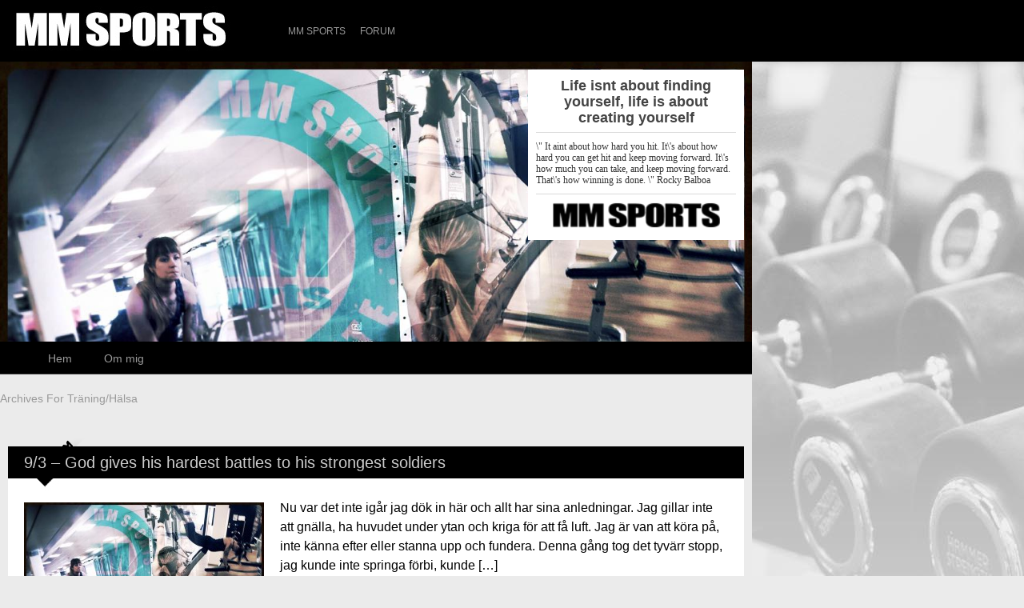

--- FILE ---
content_type: text/html
request_url: https://team.mmsports.se/cahstrom/category/traninghalsa/
body_size: 38277
content:

<!DOCTYPE html>
<!--[if IE 8 ]><html id="ie8" lang="sv-SE"><![endif]-->
<!--[if (gt IE 9)|!(IE)]><!--><html lang="sv-SE"><!--<![endif]-->
	<head>

		<meta charset="UTF-8">
		<meta name="viewport" content="width=device-width">

		<link rel="profile" href="http://gmpg.org/xfn/11" />
		<link rel="pingback" href="https://team.mmsports.se/cahstrom/xmlrpc.php" />
		<link rel="icon" type="image/x-icon" href="../../wp-content/themes/standard-bodyscience_te/images/favicon.ico"/>
		<title>Träning/Hälsa | Life isnt about finding yourself, life is about creating yourself </title>
								
		
									<script>
					(function(i,s,o,g,r,a,m){i['GoogleAnalyticsObject']=r;i[r]=i[r]||function(){
                                        (i[r].q=i[r].q||[]).push(arguments)},i[r].l=1*new Date();a=s.createElement(o),
                                        m=s.getElementsByTagName(o)[0];a.async=1;a.src=g;m.parentNode.insertBefore(a,m)
                                        })(window,document,'script','//www.google-analytics.com/analytics.js','ga');
			</script>
							<!-- Google Analytics is shown only to users who are not logged in. -->
				<script type="text/javascript">

					ga( 'create', 'UA-6774122-2', 'auto');
					ga( 'send', 'pageview' );
				</script>
									<meta name='robots' content='max-image-preview:large' />
<link rel='dns-prefetch' href='https://content.mmsports.se/' />
<link rel="alternate" type="application/rss+xml" title="Life isnt about finding yourself, life is about creating yourself  &raquo; Webbflöde" href="../../feed/index.html" />
<link rel="alternate" type="application/rss+xml" title="Life isnt about finding yourself, life is about creating yourself  &raquo; kommentarsflöde" href="../../comments/feed/index.html" />
<link rel="alternate" type="application/rss+xml" title="Life isnt about finding yourself, life is about creating yourself  &raquo; Träning/Hälsa kategoriflöde" href="feed/index.html" />
<script type="text/javascript">
window._wpemojiSettings = {"baseUrl":"https:\/\/s.w.org\/images\/core\/emoji\/14.0.0\/72x72\/","ext":".png","svgUrl":"https:\/\/s.w.org\/images\/core\/emoji\/14.0.0\/svg\/","svgExt":".svg","source":{"concatemoji":"https:\/\/team.mmsports.se\/cahstrom\/wp-includes\/js\/wp-emoji-release.min.js?ver=6.2.2"}};
/*! This file is auto-generated */
!function(e,a,t){var n,r,o,i=a.createElement("canvas"),p=i.getContext&&i.getContext("2d");function s(e,t){p.clearRect(0,0,i.width,i.height),p.fillText(e,0,0);e=i.toDataURL();return p.clearRect(0,0,i.width,i.height),p.fillText(t,0,0),e===i.toDataURL()}function c(e){var t=a.createElement("script");t.src=e,t.defer=t.type="text/javascript",a.getElementsByTagName("head")[0].appendChild(t)}for(o=Array("flag","emoji"),t.supports={everything:!0,everythingExceptFlag:!0},r=0;r<o.length;r++)t.supports[o[r]]=function(e){if(p&&p.fillText)switch(p.textBaseline="top",p.font="600 32px Arial",e){case"flag":return s("\ud83c\udff3\ufe0f\u200d\u26a7\ufe0f","\ud83c\udff3\ufe0f\u200b\u26a7\ufe0f")?!1:!s("\ud83c\uddfa\ud83c\uddf3","\ud83c\uddfa\u200b\ud83c\uddf3")&&!s("\ud83c\udff4\udb40\udc67\udb40\udc62\udb40\udc65\udb40\udc6e\udb40\udc67\udb40\udc7f","\ud83c\udff4\u200b\udb40\udc67\u200b\udb40\udc62\u200b\udb40\udc65\u200b\udb40\udc6e\u200b\udb40\udc67\u200b\udb40\udc7f");case"emoji":return!s("\ud83e\udef1\ud83c\udffb\u200d\ud83e\udef2\ud83c\udfff","\ud83e\udef1\ud83c\udffb\u200b\ud83e\udef2\ud83c\udfff")}return!1}(o[r]),t.supports.everything=t.supports.everything&&t.supports[o[r]],"flag"!==o[r]&&(t.supports.everythingExceptFlag=t.supports.everythingExceptFlag&&t.supports[o[r]]);t.supports.everythingExceptFlag=t.supports.everythingExceptFlag&&!t.supports.flag,t.DOMReady=!1,t.readyCallback=function(){t.DOMReady=!0},t.supports.everything||(n=function(){t.readyCallback()},a.addEventListener?(a.addEventListener("DOMContentLoaded",n,!1),e.addEventListener("load",n,!1)):(e.attachEvent("onload",n),a.attachEvent("onreadystatechange",function(){"complete"===a.readyState&&t.readyCallback()})),(e=t.source||{}).concatemoji?c(e.concatemoji):e.wpemoji&&e.twemoji&&(c(e.twemoji),c(e.wpemoji)))}(window,document,window._wpemojiSettings);
</script>
<style type="text/css">
img.wp-smiley,
img.emoji {
	display: inline !important;
	border: none !important;
	box-shadow: none !important;
	height: 1em !important;
	width: 1em !important;
	margin: 0 0.07em !important;
	vertical-align: -0.1em !important;
	background: none !important;
	padding: 0 !important;
}
</style>
	<link rel='stylesheet' id='wp-block-library-css' href='../../wp-includes/css/dist/block-library/style.min.css@ver=6.2.2.css' type='text/css' media='all' />
<link rel='stylesheet' id='classic-theme-styles-css' href='../../wp-includes/css/classic-themes.min.css@ver=6.2.2.css' type='text/css' media='all' />
<style id='global-styles-inline-css' type='text/css'>
body{--wp--preset--color--black: #000000;--wp--preset--color--cyan-bluish-gray: #abb8c3;--wp--preset--color--white: #ffffff;--wp--preset--color--pale-pink: #f78da7;--wp--preset--color--vivid-red: #cf2e2e;--wp--preset--color--luminous-vivid-orange: #ff6900;--wp--preset--color--luminous-vivid-amber: #fcb900;--wp--preset--color--light-green-cyan: #7bdcb5;--wp--preset--color--vivid-green-cyan: #00d084;--wp--preset--color--pale-cyan-blue: #8ed1fc;--wp--preset--color--vivid-cyan-blue: #0693e3;--wp--preset--color--vivid-purple: #9b51e0;--wp--preset--gradient--vivid-cyan-blue-to-vivid-purple: linear-gradient(135deg,rgba(6,147,227,1) 0%,rgb(155,81,224) 100%);--wp--preset--gradient--light-green-cyan-to-vivid-green-cyan: linear-gradient(135deg,rgb(122,220,180) 0%,rgb(0,208,130) 100%);--wp--preset--gradient--luminous-vivid-amber-to-luminous-vivid-orange: linear-gradient(135deg,rgba(252,185,0,1) 0%,rgba(255,105,0,1) 100%);--wp--preset--gradient--luminous-vivid-orange-to-vivid-red: linear-gradient(135deg,rgba(255,105,0,1) 0%,rgb(207,46,46) 100%);--wp--preset--gradient--very-light-gray-to-cyan-bluish-gray: linear-gradient(135deg,rgb(238,238,238) 0%,rgb(169,184,195) 100%);--wp--preset--gradient--cool-to-warm-spectrum: linear-gradient(135deg,rgb(74,234,220) 0%,rgb(151,120,209) 20%,rgb(207,42,186) 40%,rgb(238,44,130) 60%,rgb(251,105,98) 80%,rgb(254,248,76) 100%);--wp--preset--gradient--blush-light-purple: linear-gradient(135deg,rgb(255,206,236) 0%,rgb(152,150,240) 100%);--wp--preset--gradient--blush-bordeaux: linear-gradient(135deg,rgb(254,205,165) 0%,rgb(254,45,45) 50%,rgb(107,0,62) 100%);--wp--preset--gradient--luminous-dusk: linear-gradient(135deg,rgb(255,203,112) 0%,rgb(199,81,192) 50%,rgb(65,88,208) 100%);--wp--preset--gradient--pale-ocean: linear-gradient(135deg,rgb(255,245,203) 0%,rgb(182,227,212) 50%,rgb(51,167,181) 100%);--wp--preset--gradient--electric-grass: linear-gradient(135deg,rgb(202,248,128) 0%,rgb(113,206,126) 100%);--wp--preset--gradient--midnight: linear-gradient(135deg,rgb(2,3,129) 0%,rgb(40,116,252) 100%);--wp--preset--duotone--dark-grayscale: url('index.html');--wp--preset--duotone--grayscale: url('index.html');--wp--preset--duotone--purple-yellow: url('index.html');--wp--preset--duotone--blue-red: url('index.html');--wp--preset--duotone--midnight: url('index.html');--wp--preset--duotone--magenta-yellow: url('index.html');--wp--preset--duotone--purple-green: url('index.html');--wp--preset--duotone--blue-orange: url('index.html');--wp--preset--font-size--small: 13px;--wp--preset--font-size--medium: 20px;--wp--preset--font-size--large: 36px;--wp--preset--font-size--x-large: 42px;--wp--preset--spacing--20: 0.44rem;--wp--preset--spacing--30: 0.67rem;--wp--preset--spacing--40: 1rem;--wp--preset--spacing--50: 1.5rem;--wp--preset--spacing--60: 2.25rem;--wp--preset--spacing--70: 3.38rem;--wp--preset--spacing--80: 5.06rem;--wp--preset--shadow--natural: 6px 6px 9px rgba(0, 0, 0, 0.2);--wp--preset--shadow--deep: 12px 12px 50px rgba(0, 0, 0, 0.4);--wp--preset--shadow--sharp: 6px 6px 0px rgba(0, 0, 0, 0.2);--wp--preset--shadow--outlined: 6px 6px 0px -3px rgba(255, 255, 255, 1), 6px 6px rgba(0, 0, 0, 1);--wp--preset--shadow--crisp: 6px 6px 0px rgba(0, 0, 0, 1);}:where(.is-layout-flex){gap: 0.5em;}body .is-layout-flow > .alignleft{float: left;margin-inline-start: 0;margin-inline-end: 2em;}body .is-layout-flow > .alignright{float: right;margin-inline-start: 2em;margin-inline-end: 0;}body .is-layout-flow > .aligncenter{margin-left: auto !important;margin-right: auto !important;}body .is-layout-constrained > .alignleft{float: left;margin-inline-start: 0;margin-inline-end: 2em;}body .is-layout-constrained > .alignright{float: right;margin-inline-start: 2em;margin-inline-end: 0;}body .is-layout-constrained > .aligncenter{margin-left: auto !important;margin-right: auto !important;}body .is-layout-constrained > :where(:not(.alignleft):not(.alignright):not(.alignfull)){max-width: var(--wp--style--global--content-size);margin-left: auto !important;margin-right: auto !important;}body .is-layout-constrained > .alignwide{max-width: var(--wp--style--global--wide-size);}body .is-layout-flex{display: flex;}body .is-layout-flex{flex-wrap: wrap;align-items: center;}body .is-layout-flex > *{margin: 0;}:where(.wp-block-columns.is-layout-flex){gap: 2em;}.has-black-color{color: var(--wp--preset--color--black) !important;}.has-cyan-bluish-gray-color{color: var(--wp--preset--color--cyan-bluish-gray) !important;}.has-white-color{color: var(--wp--preset--color--white) !important;}.has-pale-pink-color{color: var(--wp--preset--color--pale-pink) !important;}.has-vivid-red-color{color: var(--wp--preset--color--vivid-red) !important;}.has-luminous-vivid-orange-color{color: var(--wp--preset--color--luminous-vivid-orange) !important;}.has-luminous-vivid-amber-color{color: var(--wp--preset--color--luminous-vivid-amber) !important;}.has-light-green-cyan-color{color: var(--wp--preset--color--light-green-cyan) !important;}.has-vivid-green-cyan-color{color: var(--wp--preset--color--vivid-green-cyan) !important;}.has-pale-cyan-blue-color{color: var(--wp--preset--color--pale-cyan-blue) !important;}.has-vivid-cyan-blue-color{color: var(--wp--preset--color--vivid-cyan-blue) !important;}.has-vivid-purple-color{color: var(--wp--preset--color--vivid-purple) !important;}.has-black-background-color{background-color: var(--wp--preset--color--black) !important;}.has-cyan-bluish-gray-background-color{background-color: var(--wp--preset--color--cyan-bluish-gray) !important;}.has-white-background-color{background-color: var(--wp--preset--color--white) !important;}.has-pale-pink-background-color{background-color: var(--wp--preset--color--pale-pink) !important;}.has-vivid-red-background-color{background-color: var(--wp--preset--color--vivid-red) !important;}.has-luminous-vivid-orange-background-color{background-color: var(--wp--preset--color--luminous-vivid-orange) !important;}.has-luminous-vivid-amber-background-color{background-color: var(--wp--preset--color--luminous-vivid-amber) !important;}.has-light-green-cyan-background-color{background-color: var(--wp--preset--color--light-green-cyan) !important;}.has-vivid-green-cyan-background-color{background-color: var(--wp--preset--color--vivid-green-cyan) !important;}.has-pale-cyan-blue-background-color{background-color: var(--wp--preset--color--pale-cyan-blue) !important;}.has-vivid-cyan-blue-background-color{background-color: var(--wp--preset--color--vivid-cyan-blue) !important;}.has-vivid-purple-background-color{background-color: var(--wp--preset--color--vivid-purple) !important;}.has-black-border-color{border-color: var(--wp--preset--color--black) !important;}.has-cyan-bluish-gray-border-color{border-color: var(--wp--preset--color--cyan-bluish-gray) !important;}.has-white-border-color{border-color: var(--wp--preset--color--white) !important;}.has-pale-pink-border-color{border-color: var(--wp--preset--color--pale-pink) !important;}.has-vivid-red-border-color{border-color: var(--wp--preset--color--vivid-red) !important;}.has-luminous-vivid-orange-border-color{border-color: var(--wp--preset--color--luminous-vivid-orange) !important;}.has-luminous-vivid-amber-border-color{border-color: var(--wp--preset--color--luminous-vivid-amber) !important;}.has-light-green-cyan-border-color{border-color: var(--wp--preset--color--light-green-cyan) !important;}.has-vivid-green-cyan-border-color{border-color: var(--wp--preset--color--vivid-green-cyan) !important;}.has-pale-cyan-blue-border-color{border-color: var(--wp--preset--color--pale-cyan-blue) !important;}.has-vivid-cyan-blue-border-color{border-color: var(--wp--preset--color--vivid-cyan-blue) !important;}.has-vivid-purple-border-color{border-color: var(--wp--preset--color--vivid-purple) !important;}.has-vivid-cyan-blue-to-vivid-purple-gradient-background{background: var(--wp--preset--gradient--vivid-cyan-blue-to-vivid-purple) !important;}.has-light-green-cyan-to-vivid-green-cyan-gradient-background{background: var(--wp--preset--gradient--light-green-cyan-to-vivid-green-cyan) !important;}.has-luminous-vivid-amber-to-luminous-vivid-orange-gradient-background{background: var(--wp--preset--gradient--luminous-vivid-amber-to-luminous-vivid-orange) !important;}.has-luminous-vivid-orange-to-vivid-red-gradient-background{background: var(--wp--preset--gradient--luminous-vivid-orange-to-vivid-red) !important;}.has-very-light-gray-to-cyan-bluish-gray-gradient-background{background: var(--wp--preset--gradient--very-light-gray-to-cyan-bluish-gray) !important;}.has-cool-to-warm-spectrum-gradient-background{background: var(--wp--preset--gradient--cool-to-warm-spectrum) !important;}.has-blush-light-purple-gradient-background{background: var(--wp--preset--gradient--blush-light-purple) !important;}.has-blush-bordeaux-gradient-background{background: var(--wp--preset--gradient--blush-bordeaux) !important;}.has-luminous-dusk-gradient-background{background: var(--wp--preset--gradient--luminous-dusk) !important;}.has-pale-ocean-gradient-background{background: var(--wp--preset--gradient--pale-ocean) !important;}.has-electric-grass-gradient-background{background: var(--wp--preset--gradient--electric-grass) !important;}.has-midnight-gradient-background{background: var(--wp--preset--gradient--midnight) !important;}.has-small-font-size{font-size: var(--wp--preset--font-size--small) !important;}.has-medium-font-size{font-size: var(--wp--preset--font-size--medium) !important;}.has-large-font-size{font-size: var(--wp--preset--font-size--large) !important;}.has-x-large-font-size{font-size: var(--wp--preset--font-size--x-large) !important;}
.wp-block-navigation a:where(:not(.wp-element-button)){color: inherit;}
:where(.wp-block-columns.is-layout-flex){gap: 2em;}
.wp-block-pullquote{font-size: 1.5em;line-height: 1.6;}
</style>
<link rel='stylesheet' id='mm_instagram_styles-css' href='../../wp-content/plugins/mm-instagram/mm-instagram.css@ver=6.2.2.css' type='text/css' media='all' />
<link rel='stylesheet' id='mm-quickads-css-css' href='../../wp-content/plugins/mm-quickads-client/mm-quickads.css@ver=6.2.2.css' type='text/css' media='all' />
<link rel='stylesheet' id='portal_widgets-css' href='../../wp-content/plugins/portal-widgets/portal-widgets.css@ver=6.2.2.css' type='text/css' media='all' />
<link rel='stylesheet' id='standard-activity-tabs-css' href='../../wp-content/themes/standard/lib/activity/css/widget.css@ver=3.2.6.css' type='text/css' media='all' />
<link rel='stylesheet' id='gcse-widget-css' href='../../wp-content/themes/standard/lib/google-custom-search/css/widget.css@ver=3.2.6.css' type='text/css' media='all' />
<link rel='stylesheet' id='standard-ad-300x250-widget-css' href='../../wp-content/themes/standard/lib/standard-ad-300x250/css/widget.css@ver=3.2.6.css' type='text/css' media='all' />
<link rel='stylesheet' id='standard-ad-125x125-widget-css' href='../../wp-content/themes/standard/lib/standard-ad-125x125/css/widget.css@ver=3.2.6.css' type='text/css' media='all' />
<link rel='stylesheet' id='standard-ad-468x60-css' href='../../wp-content/themes/standard/lib/standard-ad-billboard/css/widget.css@ver=3.2.6.css' type='text/css' media='all' />
<link rel='stylesheet' id='standard-personal-image-widget-css' href='../../wp-content/themes/standard/lib/personal-image/css/widget.css@ver=3.2.6.css' type='text/css' media='all' />
<link rel='stylesheet' id='standard-influence-css' href='../../wp-content/themes/standard/lib/influence/css/widget.css@ver=6.2.2.css' type='text/css' media='all' />
<link rel='stylesheet' id='bootstrap-css' href='../../wp-content/themes/standard/css/lib/bootstrap.css@ver=3.2.6.css' type='text/css' media='all' />
<link rel='stylesheet' id='bootstrap-responsive-css' href='../../wp-content/themes/standard/css/lib/bootstrap-responsive.css@ver=3.2.6.css' type='text/css' media='all' />
<link rel='stylesheet' id='standard-css' href='../../wp-content/themes/standard-bodyscience_te/style.css@ver=3.2.6.css' type='text/css' media='all' />
<link rel='stylesheet' id='theme-responsive-css' href='../../wp-content/themes/standard/css/theme-responsive.css@ver=3.2.6.css' type='text/css' media='all' />
<script type='text/javascript' src='../../wp-includes/js/jquery/jquery.min.js@ver=3.6.4' id='jquery-core-js'></script>
<script type='text/javascript' src='../../wp-includes/js/jquery/jquery-migrate.min.js@ver=3.4.0' id='jquery-migrate-js'></script>
<script type='text/javascript' src='https://content.mmsports.se/wp-content/themes/ads-theme/get_banner.php?callback=contentCallback&#038;randomizeType=skyscraper&#038;ver=6.2.2' id='mm-quick-js-js'></script>
<script type='text/javascript' src='../../wp-content/plugins/mm-quickads-client/mm-quickads-client.js@ver=4.2.8' id='mm-quickads-javascript-js'></script>
<script type='text/javascript' src='../../wp-content/themes/standard/js/lib/bootstrap.min.js@ver=3.2.6' id='bootstrap-js'></script>
<script type='text/javascript' src='../../wp-content/themes/standard/js/lib/jquery.fitvids.js@ver=3.2.6' id='fitvid-js'></script>
<script type='text/javascript' src='../../wp-content/themes/standard/js/theme.main.min.js@ver=3.2.6' id='theme-main-js'></script>
<link rel="https://api.w.org/" href="https://team.mmsports.se/cahstrom/wp-json/" /><link rel="alternate" type="application/json" href="https://team.mmsports.se/cahstrom/wp-json/wp/v2/categories/35" /><link rel="EditURI" type="application/rsd+xml" title="RSD" href="https://team.mmsports.se/cahstrom/xmlrpc.php?rsd" />
<link rel="wlwmanifest" type="application/wlwmanifest+xml" href="../../wp-includes/wlwmanifest.xml" />
<meta property="fb:app_id" content="1410298792559969"/><style type="text/css">.entry {
margin: 0 !important;
width: 25% !important;
}

.image-holder {
height: auto !important;
}

@media (max-width: 480px) {
.entry {
margin: 0 !important;
width: 50% !important;
}
}</style><style type="text/css" media="all">
/* <![CDATA[ */
@import url("../../wp-content/plugins/wp-table-reloaded/css/plugin.css@ver=1.9.4.css");
@import url("../../wp-content/plugins/wp-table-reloaded/css/datatables.css@ver=1.9.4.css");
/* ]]> */
</style>			<style type="text/css">
									#site-title a,
					#site-description {
						color: #990154;
					}
						
			</style>
		<style type="text/css" id="custom-background-css">
body.custom-background { background-color: #000000; background-image: url("../../wp-content/uploads/sites/68/2014/06/IMG_3923.jpg"); background-position: center top; background-size: auto; background-repeat: repeat; background-attachment: fixed; }
</style>
		</head>
	<body class="archive category category-traninghalsa category-35 custom-background mmsports">
		<div id="fb-root"></div>
		<script>(function(d, s, id) {
		  var js, fjs = d.getElementsByTagName(s)[0];
		  if (d.getElementById(id)) return;
		  js = d.createElement(s); js.id = id;
		  js.src = "//connect.facebook.net/en_US/all.js#xfbml=1&appId=630204437019949";
		  fjs.parentNode.insertBefore(js, fjs);
		}(document, 'script', 'facebook-jssdk'));

		</script>

		
		
		
		<div id="menu-above-header" class="menu-navigation navbar navbar-inverse navbar-fixed-top">
			<div class="navbar-inner ">
				<div class="container header-version-mmports">

					<a href="../../../index.html" style="position: absolute; width: 325px; height: 75px"></a>
	

					<a class="btn btn-navbar" data-toggle="collapse" data-target=".above-header-nav-collapse">
					  <span class="icon-bar"></span>
					  <span class="icon-bar"></span>
					  <span class="icon-bar"></span>
					</a>

					<div class="nav-collapse above-header-nav-collapse">
						<div class="menu-header-container">
															<ul id="menu-top-meny" class="nav nav-menu menu">
									<li class=" menu-item menu-item-type-custom menu-item-object-custom">
										<a href="http://www.mmsports.se" title="MM Sports">MM Sports</a>
									</li>
									<li class=" menu-item menu-item-type-custom menu-item-object-custom">
										<a href="http://forum.mmsports.se/" title="MM Sports Forum">Forum</a>
									</li>
								</ul>
													</div>
					</div><!-- /.nav-collapse -->


				</div> <!-- /container -->
			</div><!-- /navbar-inner -->
		</div>

					<div class="clearfix"></div>
			<header id="header" class="imageyup">

				<div id="head-wrapper" class="container clearfix">

					<div class="head-wrapper-right">
						<div class="skyscraper"></div>
					</div>
					
						<div id="hgroup" class="clearfix head-wrapper-main">

							<div id="logo">

																
									<a href="../../../cahstrom.html" title="Life isnt about finding yourself, life is about creating yourself " rel="home">
										<img src="../../wp-content/uploads/sites/68/2015/03/11046708_10152956645632012_6325045405057719345_o.jpg" alt="Life isnt about finding yourself, life is about creating yourself " id="header-logo" />
									</a>
									<div class="header-logo-text">
										<h3>Life isnt about finding yourself, life is about creating yourself </h3>
										<p>\&quot; It aint about how hard you hit. It\&#039;s about how hard you can get hit and keep moving forward. It\&#039;s how much you can take, and keep moving forward. That\&#039;s how winning is done. \&quot; Rocky Balboa</p>
																				<img class="logo-text-watermark" src="../../wp-content/themes/standard-bodyscience_te/images/mmsports_watermark.png">
									</div>

																
							</div><!-- /#logo -->

														
						</div><!-- /#hgroup -->

					
				</div><!-- /#head-wrapper -->
			</header><!-- /#header -->
			<div class="clearfix"></div>

			<div id="menu-under-header" class="menu-navigation navbar navbar-inverse navbar-fixed-top">
				<div class="navbar-inner">
					<div class="container">

						<a class="btn btn-navbar" data-toggle="collapse" data-target=".below-header-nav-collapse">
						  <span class="icon-bar"></span>
						  <span class="icon-bar"></span>
						  <span class="icon-bar"></span>
						</a>

						<div class="nav-collapse below-header-nav-collapse">
															<div class="menu-header-container">
									<ul id="menu-sub-meny" class="nav nav-menu menu">
										<li class=" menu-item menu-item-type-post_type menu-item-object-page">
											<a href="../../../cahstrom.html" title="Blogg">Hem</a>
										</li>

										<li class="page_item page-item-6"><a href="../../index.html@p=6.html">Om mig</a></li>
									</ul>
									<div class="clearfix"></div>
								</div>
													</div><!-- /.nav-collapse -->

						<div id="social-networking" class="clearfix">
							<ul class="nav social-icons clearfix"></ul>
						</div><!-- /#social-networking -->

					</div><!-- /.container -->
				</div>
			</div> <!-- /#menu-under-header -->
			<div class="clearfix"></div>

<div id="wrapper">
	<div class="container">
 		<div class="row">
 	
											
			<!--<div id="main" class="span8 clearfix" role="main">-->
			<div id="main" class="span12 fullwidth clearfix" role="main">

								
				                 
	                <div id="archive-page-title"> 
	                    <h3> 
	                        Archives For 	                         
	                            Träning/Hälsa 
	                         
	                    </h3>
	             
	                </div> 
	             
				
																				
																											<div class="instagram-container">
									<div style="width:100%;"><div class="decor-instagram"><div class="entry-container"></div></div></div>									<div class="instagram-corner"></div>
								</div>
													
												
						

<div id="post-112" class="post format-standard clearfix post-112 type-post status-publish hentry category-caroline category-okategoriserade category-traninghalsa tag-fitness tag-halsa tag-kost tag-personliga-skal tag-rutiner tag-traning">

	<div class="post-header clearfix">

				<div class="title-wrap clearfix">
												<h2 class="post-title entry-title">
						<a href="../../index.html@p=112.html" rel="bookmark" title="God gives his hardest battles to his strongest soldiers">9/3 – God gives his hardest battles to his strongest soldiers</a>
					</h2>
										<div class="post-header-meta">
													<span class="the-time updated">9 mars, 2015</span>
											</div><!-- /.post-header-meta -->
		</div><!-- /.title-wrap -->

	</div> <!-- /.post-header -->

	<div id="content-112" class="entry-content clearfix">
									<div class="alignleft" style="margin-top: 5px">
					<a class="" href="../../index.html@p=112.html" title="God gives his hardest battles to his strongest soldiers">
						<img src="../../wp-content/uploads/sites/68/2015/03/image-300x150.jpg" class="current">					</a>
				</div>
						<a href="../../index.html@p=112.html" style="text-decoration: none; color: #000"><p>Nu var det inte igår jag dök in här och allt har sina anledningar. Jag gillar inte att gnälla, ha huvudet under ytan och kriga för att få luft. Jag är van att köra på, inte känna efter eller stanna upp och fundera. Denna gång tog det tyvärr stopp, jag kunde inte springa förbi, kunde [&hellip;]</p>
</a>
			<a href="../../index.html@p=112.html">Läs hela inlägget...</a>
					</div><!-- /.entry-content -->

	
	
	<div class="fb-comments-count"><a href="../../index.html@p=112.html"><fb:comments-count href="https://team.mmsports.se/cahstrom/2015/03/09/god-gives-his-hardest-battles-to-his-strongest-soldiers/"></fb:comments-count> kommentarer</a>, </div>
	<div class="facebookknapp">
		<div class="fb-like" data-href="https://team.mmsports.se/cahstrom/2015/03/09/god-gives-his-hardest-battles-to-his-strongest-soldiers/" data-layout="button_count" data-action="like" data-show-faces="true" data-share="true"></div>
	</div>

	
	<div class="post-meta clearfix">

			<div class="meta-date-cat-tags pull-left">

													<span class="the-category">In <a href="../caroline/index.html" >Caroline</a>, <a href="../okategoriserade/index.html" >Okategoriserade</a>, <a href="index.html" >Träning/Hälsa</a></span>				
													<span class="the-tags"><a href="../../tag/fitness/index.html" rel="tag">fitness</a>, <a href="../../tag/halsa/index.html" rel="tag">hälsa</a>, <a href="../../tag/kost/index.html" rel="tag">Kost</a>, <a href="../../tag/personliga-skal/index.html" rel="tag">personliga skäl</a>, <a href="../../tag/rutiner/index.html" rel="tag">rutiner</a>, <a href="../../tag/traning/index.html" rel="tag">träning</a></span>				
			</div><!-- /meta-date-cat-tags -->

			<div class="meta-comment-link pull-right">
				<a class="pull-right post-link" href="../../index.html@p=112.html" title="permalink">&nbsp;<img src="../../wp-content/themes/standard/images/icn-permalink.png" alt="permalink" /></a>
							</div><!-- /meta-comment-link -->

	</div><!-- /.post-meta -->

</div><!-- /#post -->
											
												
												
						
		<div class="leaderboard"></div>
		
<div id="post-109" class="post format-standard clearfix post-109 type-post status-publish hentry category-caroline category-tavling category-traninghalsa tag-mmsportsteam tag-motivation tag-teammmsports">

	<div class="post-header clearfix">

				<div class="title-wrap clearfix">
												<h2 class="post-title entry-title">
						<a href="../../index.html@p=109.html" rel="bookmark" title="Simma eller sjunk">23/2 – Simma eller sjunk</a>
					</h2>
										<div class="post-header-meta">
													<span class="the-time updated">23 februari, 2015</span>
											</div><!-- /.post-header-meta -->
		</div><!-- /.title-wrap -->

	</div> <!-- /.post-header -->

	<div id="content-109" class="entry-content clearfix">
								<a href="../../index.html@p=109.html" style="text-decoration: none; color: #000"><p>När motivationen åker på dessa smällar och man vissa dagar får ta sig en rejäl kalldusch och göra allt vad som krävs för att hålla en liten gnista kvar, trava dessa små ben till gymmet för att man är tjurig, för att man vet att man egentligen älskar det och att det är psyket som [&hellip;]</p>
</a>
			<a href="../../index.html@p=109.html">Läs hela inlägget...</a>
					</div><!-- /.entry-content -->

	
	
	<div class="fb-comments-count"><a href="../../index.html@p=109.html"><fb:comments-count href="https://team.mmsports.se/cahstrom/2015/02/23/simma-eller-sjunk/"></fb:comments-count> kommentarer</a>, </div>
	<div class="facebookknapp">
		<div class="fb-like" data-href="https://team.mmsports.se/cahstrom/2015/02/23/simma-eller-sjunk/" data-layout="button_count" data-action="like" data-show-faces="true" data-share="true"></div>
	</div>

	
	<div class="post-meta clearfix">

			<div class="meta-date-cat-tags pull-left">

													<span class="the-category">In <a href="../caroline/index.html" >Caroline</a>, <a href="../tavling/index.html" >Första tävlingen - Bikini Fitness</a>, <a href="index.html" >Träning/Hälsa</a></span>				
													<span class="the-tags"><a href="../../tag/mmsportsteam/index.html" rel="tag">mmsportsteam</a>, <a href="../../tag/motivation/index.html" rel="tag">motivation</a>, <a href="../../tag/teammmsports/index.html" rel="tag">TeamMMsports</a></span>				
			</div><!-- /meta-date-cat-tags -->

			<div class="meta-comment-link pull-right">
				<a class="pull-right post-link" href="../../index.html@p=109.html" title="permalink">&nbsp;<img src="../../wp-content/themes/standard/images/icn-permalink.png" alt="permalink" /></a>
							</div><!-- /meta-comment-link -->

	</div><!-- /.post-meta -->

</div><!-- /#post -->
											
												
												
						

<div id="post-96" class="post format-standard clearfix post-96 type-post status-publish hentry category-tavling category-traninghalsa tag-decembercupen tag-forsta-tavlingen tag-mmsports-2 tag-teammmsports">

	<div class="post-header clearfix">

				<div class="title-wrap clearfix">
												<h2 class="post-title entry-title">
						<a href="../../index.html@p=96.html" rel="bookmark" title="Att ändå känna sig som en vinnare">2/12 – Att ändå känna sig som en vinnare</a>
					</h2>
										<div class="post-header-meta">
													<span class="the-time updated">2 december, 2014</span>
											</div><!-- /.post-header-meta -->
		</div><!-- /.title-wrap -->

	</div> <!-- /.post-header -->

	<div id="content-96" class="entry-content clearfix">
									<div class="alignleft" style="margin-top: 5px">
					<a class="" href="../../index.html@p=96.html" title="Att ändå känna sig som en vinnare">
						<img src="../../wp-content/uploads/sites/68/2014/12/6-225x300.jpg" class="current">					</a>
				</div>
						<a href="../../index.html@p=96.html" style="text-decoration: none; color: #000"><p>Åter igen på hemmaplan, tankarna har landat, reflekterat över året som gått och jag tittar mig fortfarande i spegeln och tänker &#8221; vad hände? &#8221; vad gjorde jag? Stod jag verkligen på scen. Jag gjorde verkligen debut under Decembercupen i Lund, okej jag börjar förstå det nu, jag börjar förstå och landa i det &#8211; [&hellip;]</p>
</a>
			<a href="../../index.html@p=96.html">Läs hela inlägget...</a>
					</div><!-- /.entry-content -->

	
	
	<div class="fb-comments-count"><a href="../../index.html@p=96.html"><fb:comments-count href="https://team.mmsports.se/cahstrom/2014/12/02/att-anda-kanna-sig-som-en-vinnare/"></fb:comments-count> kommentarer</a>, </div>
	<div class="facebookknapp">
		<div class="fb-like" data-href="https://team.mmsports.se/cahstrom/2014/12/02/att-anda-kanna-sig-som-en-vinnare/" data-layout="button_count" data-action="like" data-show-faces="true" data-share="true"></div>
	</div>

	
	<div class="post-meta clearfix">

			<div class="meta-date-cat-tags pull-left">

													<span class="the-category">In <a href="../tavling/index.html" >Första tävlingen - Bikini Fitness</a>, <a href="index.html" >Träning/Hälsa</a></span>				
													<span class="the-tags"><a href="../../tag/decembercupen/index.html" rel="tag">Decembercupen</a>, <a href="../../tag/forsta-tavlingen/index.html" rel="tag">första tävlingen</a>, <a href="../../tag/mmsports-2/index.html" rel="tag">mmsports</a>, <a href="../../tag/teammmsports/index.html" rel="tag">TeamMMsports</a></span>				
			</div><!-- /meta-date-cat-tags -->

			<div class="meta-comment-link pull-right">
				<a class="pull-right post-link" href="../../index.html@p=96.html" title="permalink">&nbsp;<img src="../../wp-content/themes/standard/images/icn-permalink.png" alt="permalink" /></a>
							</div><!-- /meta-comment-link -->

	</div><!-- /.post-meta -->

</div><!-- /#post -->
					
																					
										
								
			</div><!-- /#main -->
		
			
		</div><!-- /row -->
	</div><!-- /container -->
</div> <!-- /#wrapper -->

</div><!-- /#sticky-wrapper -->
<div id="footer" class="clearfix">
	
									<div id="footer-widgets" class="clearfix">
					<div class="container">
						<div class="row">
						
							<div id="left-footer-widgets" class="span4 clearfix">
								<div class="widget widget_search"><h4 class="widget-title">Sök</h4><form role="search" method="get" id="searchform" action="../../../cahstrom.html"><input placeholder="Search..." type="text" value="" name="s" id="s" /></form></div><div class="widget widget_sponsorer"><h4 class="widget-title">Sponsorer</h4>		<center>
			<a href="http://www.mmsports.se"><img src="../../wp-content/themes/standard-bodyscience_te/images/MM-Sports.png@v=1" /></a><br /><br />
			<a href="http://www.mmsports.se/manufacturers.php?manufacturerid=10"><img src="../../wp-content/themes/standard-bodyscience_te/images/Body-Science.png@v=1" /></a>
		</center>
		</div>															</div><!-- /#left-footer-widget -->
							
							<div id="center-footer-widgets" class="span4 clearfix">
								
		<div id="recent-posts-2" class="widget widget_recent_entries">
		<h4 class="Senaste inläggen widget-title">Senaste inläggen</h4>
		<ul>
											<li>
					<a href="../../index.html@p=112.html">God gives his hardest battles to his strongest soldiers</a>
									</li>
											<li>
					<a href="../../index.html@p=109.html">Simma eller sjunk</a>
									</li>
											<li>
					<a href="../../index.html@p=105.html">Follow the light</a>
									</li>
											<li>
					<a href="../../index.html@p=96.html">Att ändå känna sig som en vinnare</a>
									</li>
											<li>
					<a href="../../index.html@p=88.html">The best view comes after the hardest climb</a>
									</li>
					</ul>

		</div><div id="meta-2" class="widget widget_meta"><h4 class="Meta widget-title">Meta</h4>
		<ul>
			<li><a href="https://team.mmsports.se/cahstrom/wp-login.php?action=register">Registrera</a></li>			<li><a href="https://team.mmsports.se/cahstrom/wp-login.php">Logga in</a></li>
			<li><a href="../../feed/index.html">Flöde för inlägg</a></li>
			<li><a href="../../comments/feed/index.html">Flöde för kommentarer</a></li>

			<li><a href="https://sv.wordpress.org/">WordPress.org</a></li>
		</ul>

		</div>							</div><!-- /#center-footer-widget -->
							
							<div id="right-footer-widgets" class="span4 clearfix">
								<div id="categories-2" class="widget widget_categories"><h4 class="Kategorier widget-title">Kategorier</h4>
			<ul>
					<li class="cat-item cat-item-36"><a href="../caroline/index.html">Caroline</a>
</li>
	<li class="cat-item cat-item-10"><a href="../tavling/index.html">Första tävlingen &#8211; Bikini Fitness</a>
</li>
	<li class="cat-item cat-item-8"><a href="../../tag/diet/index.html">Kost/Recept</a>
</li>
	<li class="cat-item cat-item-1"><a href="../okategoriserade/index.html">Okategoriserade</a>
</li>
	<li class="cat-item cat-item-3"><a href="../../tag/teammmsports/index.html">TeamMMsports</a>
</li>
	<li class="cat-item cat-item-35 current-cat"><a aria-current="page" href="index.html">Träning/Hälsa</a>
</li>
			</ul>

			</div>							</div><!-- /#right-footer-widget -->
							
						</div><!-- /row -->
					</div><!-- /container -->
				</div><!-- /#footer-widgets -->
										
				<div id="sub-floor" class="clearfix">
			<div class="container">
				<div class="row-fluid">
					<div class="span12">
						<div id="footer-links">
													</div><!-- /#footer-links -->			
								
						<div id="credit">
							© 2014 BODYSCIENCE
						</div><!-- /#credits -->
					</div><!--/span12-->
				</div><!-- /row -->
			</div><!-- /.container -->
		</div><!-- /#sub-floor -->
	</div><!-- /#footer -->
	<script type='text/javascript' src='../../wp-content/plugins/mm-instagram/mm-instagram.js@ver=0.1' id='mm_instagram_scripts-js'></script>
<!-- Facebook Comments Plugin for WordPress: http://peadig.com/wordpress-plugins/facebook-comments/ -->
<div id="fb-root"></div>
<script>(function(d, s, id) {
  var js, fjs = d.getElementsByTagName(s)[0];
  if (d.getElementById(id)) return;
  js = d.createElement(s); js.id = id;
  js.src = "//connect.facebook.net/sv_SE/sdk.js#xfbml=1&appId=1410298792559969&version=v2.3";
  fjs.parentNode.insertBefore(js, fjs);
}(document, 'script', 'facebook-jssdk'));</script>
	<script>
		jQuery(".comments-toggle-button").parent().parent().find(".fb-comments").hide();
		jQuery(".comments-toggle-button").click(function () {
			jQuery(this).parent().parent().find(".fb-comments").toggle();
		});
	</script>
	</body>
</html>

<!--
Performance optimized by W3 Total Cache. Learn more: https://www.boldgrid.com/w3-total-cache/


Served from: team.mmsports.se @ 2025-08-11 10:00:00 by W3 Total Cache
-->

--- FILE ---
content_type: text/css
request_url: https://team.mmsports.se/cahstrom/wp-content/themes/standard/lib/activity/css/widget.css@ver=3.2.6.css
body_size: 4750
content:
.dark_gradient{background-image:-moz-linear-gradient(top, #333333, #222222);background-image:-ms-linear-gradient(top, #333333, #222222);background-image:-webkit-gradient(linear, 0 0, 0 100%, from(#333333), to(#222222));background-image:-webkit-linear-gradient(top, #333333, #222222);background-image:-o-linear-gradient(top, #333333, #222222);background-image:linear-gradient(top, #333333, #222222);background-repeat:repeat-x;filter:progid:DXImageTransform.Microsoft.gradient(startColorstr='#333333', endColorstr='#222222', GradientType=0);}
.light_gradient{background-image:-webkit-gradient(linear, left top, left bottom, from(#f8f8f8), to(#eeeeee));background-image:-webkit-linear-gradient(top, #f8f8f8, #eeeeee);background-image:-moz-linear-gradient(top, #f8f8f8, #eeeeee);background-image:-o-linear-gradient(top, #f8f8f8, #eeeeee);background-image:-ms-linear-gradient(top, #f8f8f8, #eeeeee);filter:progid:DXImageTransform.Microsoft.gradient(GradientType=0, StartColorStr='#f8f8f8', EndColorStr='#eeeeee');}
.box_sizing{-webkit-box-sizing:border-box;-moz-box-sizing:border-box;box-sizing:border-box;}
.box_shadow{-webkit-box-shadow:inset 0 1px 2px 0 rgba(0, 0, 0, 0.2),transparent 0 0 0,transparent 0 0 0,transparent 0 0 0,transparent 0 0 0;-moz-box-shadow:inset 0 1px 2px 0 rgba(0, 0, 0, 0.2),transparent 0 0 0,transparent 0 0 0,transparent 0 0 0,transparent 0 0 0;box-shadow:0 1px 2px 0 rgba(0, 0, 0, 0.2),transparent 0 0 0,transparent 0 0 0,transparent 0 0 0,transparent 0 0 0;}
.inset_box_shadow{-webkit-box-shadow:0 0 8px rgba(255, 255, 255, 0.8) inset;-moz-box-shadow:0 0 8px rgba(255, 255, 255, 0.8) inset;box-shadow:0 0 8px rgba(255, 255, 255, 0.8) inset;}
.no_border_radius{-webkit-border-radius:0 0 0 0;-moz-border-radius:0 0 0 0;border-radius:0 0 0 0;}
.tabbed-widget{-webkit-box-sizing:border-box;-moz-box-sizing:border-box;box-sizing:border-box;}.tabbed-widget .nav-tabs{margin:0;border:0;}
.tabbed-widget .tab-inner ul li{margin:0;padding:0;}
.tabbed-widget .nav-tabs{width:100%;}.tabbed-widget .nav-tabs>li.active>a{border-color:#e4e4e4;background:#fff;color:#444;filter:none;}.tabbed-widget .nav-tabs>li.active>a:hover{color:#999;}
.tabbed-widget .nav-tabs>li>a{margin-right:0;margin-left:0;padding:10px 0;border:1px solid #eee;border-bottom-width:0 !important;background-color:#2c2c2c;color:#999;text-align:center;font-size:80%;-webkit-border-radius:0 0 0 0;-moz-border-radius:0 0 0 0;border-radius:0 0 0 0;background-image:-moz-linear-gradient(top, #333333, #222222);background-image:-ms-linear-gradient(top, #333333, #222222);background-image:-webkit-gradient(linear, 0 0, 0 100%, from(#333333), to(#222222));background-image:-webkit-linear-gradient(top, #333333, #222222);background-image:-o-linear-gradient(top, #333333, #222222);background-image:linear-gradient(top, #333333, #222222);background-repeat:repeat-x;filter:progid:DXImageTransform.Microsoft.gradient(startColorstr='#333333', endColorstr='#222222', GradientType=0);}.tabbed-widget .nav-tabs>li>a:hover{margin:0;color:#fff;}
.tabbed-widget .tab-count-1>li.active{width:100%;}.tabbed-widget .tab-count-1>li.active>a{background-color:#2c2c2c;color:#999;background-image:-moz-linear-gradient(top, #333333, #222222);background-image:-ms-linear-gradient(top, #333333, #222222);background-image:-webkit-gradient(linear, 0 0, 0 100%, from(#333333), to(#222222));background-image:-webkit-linear-gradient(top, #333333, #222222);background-image:-o-linear-gradient(top, #333333, #222222);background-image:linear-gradient(top, #333333, #222222);background-repeat:repeat-x;filter:progid:DXImageTransform.Microsoft.gradient(startColorstr='#333333', endColorstr='#222222', GradientType=0);}
.tabbed-widget .tab-count-2>li{width:50%;}
.tabbed-widget .tab-count-3>li{width:33.333333333%;}
.tabbed-widget .tab-count-4>li{width:25%;}
.tabbed-widget .tab-content{display:block;padding:10px 10px 10px;width:auto;border:1px solid #e4e4e4;border-top:0;-webkit-border-radius:0 0 4px 4px;-moz-border-radius:0 0 4px 4px;border-radius:0 0 4px 4px;background:#fff;}.tabbed-widget .tab-content ul{margin:0;padding:0;}.tabbed-widget .tab-content ul>li{padding:15px;border-bottom:1px solid #eee;list-style:none;}
.tabbed-widget .tab-content ul li a{color:#555;font-weight:bold;font-size:12px;line-height:1;}.tabbed-widget .tab-content ul li a:hover{text-decoration:underline;}
.tabbed-widget .tab-content ul li span.latest-date{display:block;color:#888;font-style:italic;font-size:11px;}
.tabbed-widget .tab-content ul .tabbed-widget .tab-content ul>li:last-child{border-bottom:none;}
.tabbed-widget a.latest-post-tn,.tabbed-widget a.popular-post-tn,.tabbed-widget a.latest-comment-tn{float:left;margin:0 10px 0 0;padding:2px;width:50px;height:50px;border:1px solid #eee;background-color:white;}


--- FILE ---
content_type: application/javascript
request_url: https://content.mmsports.se/wp-content/themes/ads-theme/get_banner.php?callback=contentCallback&randomizeType=skyscraper&ver=6.2.2
body_size: 941
content:

(function(){
    var ran_once = false;

    function addCss(){
        var css = "a.mmsports-content{    background-repeat: no-repeat;    background-size: cover;    display: block;}.leaderboard_team_mmsports{	width: 920px;	height: 150px;}.skyscraper_team_mmsports{	width: 200px;	height: 600px;}";
        var head = document.head || document.getElementsByTagName('head')[0];
		var style = document.createElement('style');
		style.type = 'text/css';
		if (style.styleSheet){
			style.styleSheet.cssText = css;
		} else {
			style.appendChild(document.createTextNode(css));
		}
		head.appendChild(style);
    }

	function processBanners(){
        if ( ran_once == true )
        {
            return;
        }
        ran_once = true;

        addCss();
        var banners = [];
        for ( type in banners )
		{
			fillContainers( type, banners[type] );
		}
		var callback = 0;
					callback = 'contentCallback';
					if ( typeof window[callback] == 'function' ){
			window[callback]();
		}
	}

    function fillContainers( type, banners ){
        var containers = document.getElementsByClassName( type.split('_')[0] );
		for ( var i = 0; i < containers.length; i++ )
		{
			banner = banners.shift();
			if ( banner == false || banner == undefined )
			{
				continue;
			}
            var url = banner.link;
            var campaign = banner.utm_campaign;
            var image = banner.image;
            link = document.createElement( 'a' );
            link.href = url;
            link.setAttribute('class', 'mmsports-content');
            link.setAttribute('data-campaign', campaign );
            link.setAttribute('data-type', type );
            img = document.createElement( 'img' );
			img.src = image;
			link.appendChild( img );

            link.setAttribute('target', '_blank');
			containers[ i ].appendChild( link );

			containers[i].setAttribute('class', type + ' mmsports-content');
            link.addEventListener( "click", function( event ){
                event = event || window.event;
                if(event.preventDefault){
                    event.preventDefault();
                }
                if (event.stopPropagation) {
                    event.stopPropagation();
                }

                window.open( this.href, '_blank' );
                return false;
            } );
		}
    }

    function ismsie()
	{
		var myNav = navigator.userAgent.toLowerCase();
		return (myNav.indexOf('msie') != -1) ? parseInt(myNav.split('msie')[1]) : 9999;
	}
	function checkReadyState(){
	    if ( ismsie() > 8 )
		{
			if ( document.readyState == 'complete' )
			{
				processBanners();
			}
			else
			{
				setTimeout( checkReadyState, 100 );
			}
		}
	}
	checkReadyState();
})();
